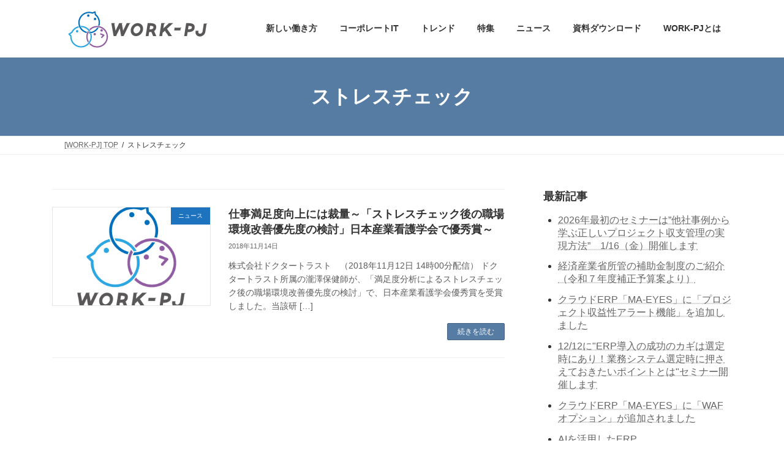

--- FILE ---
content_type: text/html; charset=UTF-8
request_url: https://work-pj.net/archives/tag/%E3%82%B9%E3%83%88%E3%83%AC%E3%82%B9%E3%83%81%E3%82%A7%E3%83%83%E3%82%AF
body_size: 7698
content:
<!DOCTYPE html><html lang="ja"><head><meta charset="utf-8"><meta http-equiv="X-UA-Compatible" content="IE=edge"><meta name="viewport" content="width=device-width, initial-scale=1"> <link media="all" href="https://work-pj.net/wp-content/cache/autoptimize/css/autoptimize_c44865e8ce52dda7a5babf647a19fd61.css" rel="stylesheet"><script type="text/psajs" data-pagespeed-orig-index="0">(function(w,d,s,l,i){w[l]=w[l]||[];w[l].push({'gtm.start':new Date().getTime(),event:'gtm.js'});var f=d.getElementsByTagName(s)[0],j=d.createElement(s),dl=l!='dataLayer'?'&l='+l:'';j.async=true;j.src='https://www.googletagmanager.com/gtm.js?id='+i+dl;f.parentNode.insertBefore(j,f);})(window,document,'script','dataLayer','GTM-NG74D6W');</script> <title>ストレスチェック | WORK-PJ</title><meta name='robots' content='max-image-preview:large'/><link rel="alternate" type="application/rss+xml" title="WORK-PJ &raquo; フィード" href="https://work-pj.net/feed"/><link rel="alternate" type="application/rss+xml" title="WORK-PJ &raquo; コメントフィード" href="https://work-pj.net/comments/feed"/><link rel="alternate" type="application/rss+xml" title="WORK-PJ &raquo; ストレスチェック タグのフィード" href="https://work-pj.net/archives/tag/%e3%82%b9%e3%83%88%e3%83%ac%e3%82%b9%e3%83%81%e3%82%a7%e3%83%83%e3%82%af/feed"/><meta name="description" content="About ストレスチェック WORK-PJ 個人と組織の成長のために「働く」を考えるメディア"/><link rel="https://api.w.org/" href="https://work-pj.net/wp-json/"/><link rel="alternate" title="JSON" type="application/json" href="https://work-pj.net/wp-json/wp/v2/tags/88"/><link rel="EditURI" type="application/rsd+xml" title="RSD" href="https://work-pj.net/xmlrpc.php?rsd"/><meta name="generator" content="WordPress 6.9"/><meta property="og:site_name" content="WORK-PJ"/><meta property="og:url" content="https://work-pj.net/archives/2039"/><meta property="og:title" content="ストレスチェック | WORK-PJ"/><meta property="og:description" content="About ストレスチェック WORK-PJ 個人と組織の成長のために「働く」を考えるメディア"/><meta property="og:type" content="article"/><meta property="og:image" content="https://work-pj.net/wp-content/uploads/2018/04/headerlogo.png"/><meta property="og:image:width" content="280"/><meta property="og:image:height" content="60"/><link rel="icon" href="https://work-pj.net/wp-content/uploads/2018/04/cropped-siteicon-32x32.png" sizes="32x32"/><link rel="icon" href="https://work-pj.net/wp-content/uploads/2018/04/cropped-siteicon-192x192.png" sizes="192x192"/><link rel="apple-touch-icon" href="https://work-pj.net/wp-content/uploads/2018/04/cropped-siteicon-180x180.png"/><meta name="msapplication-TileImage" content="https://work-pj.net/wp-content/uploads/2018/04/cropped-siteicon-270x270.png"/></head><body class="archive tag tag-88 wp-embed-responsive wp-theme-lightning fa_v7_css vk-blocks sidebar-fix sidebar-fix-priority-top device-pc post-type-post"><noscript><meta HTTP-EQUIV="refresh" content="0;url='https://work-pj.net/archives/tag/%E3%82%B9%E3%83%88%E3%83%AC%E3%82%B9%E3%83%81%E3%82%A7%E3%83%83%E3%82%AF?PageSpeed=noscript'" /><style><!--table,div,span,font,p{display:none} --></style><div style="display:block">Please click <a href="https://work-pj.net/archives/tag/%E3%82%B9%E3%83%88%E3%83%AC%E3%82%B9%E3%83%81%E3%82%A7%E3%83%83%E3%82%AF?PageSpeed=noscript">here</a> if you are not redirected within a few seconds.</div></noscript> <a class="skip-link screen-reader-text" href="#main">コンテンツへスキップ</a> <a class="skip-link screen-reader-text" href="#vk-mobile-nav">ナビゲーションに移動</a> <noscript><iframe src="https://www.googletagmanager.com/ns.html?id=GTM-NG74D6W" title="Google Tag Manager (noscript)" height="0" width="0" style="display:none;visibility:hidden"></iframe></noscript><header id="site-header" class="site-header site-header--layout--nav-float"><div id="site-header-container" class="site-header-container container"><div class="site-header-logo"> <a href="https://work-pj.net/"> <span><noscript><img src="https://work-pj.net/wp-content/uploads/2018/04/headerlogo.png" alt="WORK-PJ"/></noscript><img class="lazyload" src='data:image/svg+xml,%3Csvg%20xmlns=%22http://www.w3.org/2000/svg%22%20viewBox=%220%200%20210%20140%22%3E%3C/svg%3E' data-src="https://work-pj.net/wp-content/uploads/2018/04/headerlogo.png" alt="WORK-PJ"/></span> </a></div><nav id="global-nav" class="global-nav global-nav--layout--float-right"><ul id="menu-g-navi2" class="menu vk-menu-acc global-nav-list nav"><li id="menu-item-4041" class="menu-item menu-item-type-taxonomy menu-item-object-category menu-item-has-children"><a href="https://work-pj.net/archives/category/workstyle"><strong class="global-nav-name">新しい働き方</strong></a><ul class="sub-menu"><li id="menu-item-4042" class="menu-item menu-item-type-taxonomy menu-item-object-category"><a href="https://work-pj.net/archives/category/workstyle/interview">事例・インタビュー</a></li><li id="menu-item-4043" class="menu-item menu-item-type-taxonomy menu-item-object-category"><a href="https://work-pj.net/archives/category/workstyle/survey">調査・レポート</a></li><li id="menu-item-4907" class="menu-item menu-item-type-taxonomy menu-item-object-category"><a href="https://work-pj.net/archives/category/workstyle/katsuyaku">女性活躍</a></li></ul></li><li id="menu-item-4034" class="menu-item menu-item-type-taxonomy menu-item-object-category menu-item-has-children"><a href="https://work-pj.net/archives/category/corporate-it"><strong class="global-nav-name">コーポレートIT</strong></a><ul class="sub-menu"><li id="menu-item-4035" class="menu-item menu-item-type-taxonomy menu-item-object-category"><a href="https://work-pj.net/archives/category/corporate-it/erp">ERP</a></li><li id="menu-item-4036" class="menu-item menu-item-type-taxonomy menu-item-object-category"><a href="https://work-pj.net/archives/category/corporate-it/kousu">工数管理</a></li><li id="menu-item-4037" class="menu-item menu-item-type-taxonomy menu-item-object-category"><a href="https://work-pj.net/archives/category/corporate-it/kintai">勤怠管理</a></li><li id="menu-item-4038" class="menu-item menu-item-type-taxonomy menu-item-object-category"><a href="https://work-pj.net/archives/category/corporate-it/project">プロジェクト管理</a></li><li id="menu-item-4909" class="menu-item menu-item-type-taxonomy menu-item-object-category"><a href="https://work-pj.net/archives/category/corporate-it/security">セキュリティ</a></li><li id="menu-item-4910" class="menu-item menu-item-type-taxonomy menu-item-object-category"><a href="https://work-pj.net/archives/category/corporate-it/marketing">マーケティング</a></li><li id="menu-item-4908" class="menu-item menu-item-type-taxonomy menu-item-object-category"><a href="https://work-pj.net/archives/category/corporate-it/it-tool">ITツール</a></li></ul></li><li id="menu-item-4906" class="menu-item menu-item-type-taxonomy menu-item-object-category menu-item-has-children"><a href="https://work-pj.net/archives/category/trend"><strong class="global-nav-name">トレンド</strong></a><ul class="sub-menu"><li id="menu-item-7936" class="menu-item menu-item-type-taxonomy menu-item-object-category"><a href="https://work-pj.net/archives/category/trend/invoice">インボイス制度</a></li><li id="menu-item-7943" class="menu-item menu-item-type-taxonomy menu-item-object-category"><a href="https://work-pj.net/archives/category/trend/dencho">電子帳簿保存法</a></li><li id="menu-item-4033" class="menu-item menu-item-type-taxonomy menu-item-object-category"><a href="https://work-pj.net/archives/category/trend/hatarakikata">働き方改革</a></li><li id="menu-item-4039" class="menu-item menu-item-type-taxonomy menu-item-object-category"><a href="https://work-pj.net/archives/category/trend/rpa">RPA</a></li><li id="menu-item-4044" class="menu-item menu-item-type-taxonomy menu-item-object-category"><a href="https://work-pj.net/archives/category/trend/bizmodel">ビジネスモデル</a></li></ul></li><li id="menu-item-4911" class="menu-item menu-item-type-taxonomy menu-item-object-category menu-item-has-children"><a href="https://work-pj.net/archives/category/feature"><strong class="global-nav-name">特集</strong></a><ul class="sub-menu"><li id="menu-item-8212" class="menu-item menu-item-type-taxonomy menu-item-object-post_tag"><a href="https://work-pj.net/archives/tag/erp_casestudy">ERP導入事例</a></li><li id="menu-item-8450" class="menu-item menu-item-type-taxonomy menu-item-object-post_tag"><a href="https://work-pj.net/archives/tag/system-point">業務管理システム選定時のポイント</a></li><li id="menu-item-4965" class="menu-item menu-item-type-taxonomy menu-item-object-category"><a href="https://work-pj.net/archives/category/feature/dx">デジタルトランスフォーメーション（DX）</a></li><li id="menu-item-7043" class="menu-item menu-item-type-taxonomy menu-item-object-category"><a href="https://work-pj.net/archives/category/feature/powerbi-report">PowerBI活用</a></li><li id="menu-item-4912" class="menu-item menu-item-type-taxonomy menu-item-object-category"><a href="https://work-pj.net/archives/category/feature/winactor-scenario">WinActorシナリオ作成の基礎</a></li><li id="menu-item-4913" class="menu-item menu-item-type-taxonomy menu-item-object-category"><a href="https://work-pj.net/archives/category/feature/shikaku">ビジネス資格</a></li></ul></li><li id="menu-item-4049" class="menu-item menu-item-type-taxonomy menu-item-object-category menu-item-has-children"><a href="https://work-pj.net/archives/category/news"><strong class="global-nav-name">ニュース</strong></a><ul class="sub-menu"><li id="menu-item-6056" class="menu-item menu-item-type-taxonomy menu-item-object-category"><a href="https://work-pj.net/archives/category/news/seminar">セミナー・イベント</a></li></ul></li><li id="menu-item-6813" class="menu-item menu-item-type-post_type menu-item-object-page"><a href="https://work-pj.net/download"><strong class="global-nav-name">資料ダウンロード</strong></a></li><li id="menu-item-9424" class="menu-item menu-item-type-post_type menu-item-object-page menu-item-has-children"><a href="https://work-pj.net/work-pj"><strong class="global-nav-name">WORK-PJとは</strong></a><ul class="sub-menu"><li id="menu-item-9425" class="menu-item menu-item-type-post_type menu-item-object-page"><a href="https://work-pj.net/terms">利用規約</a></li><li id="menu-item-9426" class="menu-item menu-item-type-custom menu-item-object-custom"><a target="_blank" href="https://www.bbreak.co.jp/company_profile/overview.html">ビーブレイクシステムズ会社概要</a></li></ul></li></ul></nav></div></header><div class="page-header"><div class="page-header-inner container"><h1 class="page-header-title">ストレスチェック</h1></div></div><div id="breadcrumb" class="breadcrumb"><div class="container"><ol class="breadcrumb-list" itemscope itemtype="https://schema.org/BreadcrumbList"><li class="breadcrumb-list__item breadcrumb-list__item--home" itemprop="itemListElement" itemscope itemtype="http://schema.org/ListItem"><a href="https://work-pj.net" itemprop="item"><i class="fas fa-fw fa-home"></i><span itemprop="name">[WORK-PJ] TOP</span></a><meta itemprop="position" content="1"/></li><li class="breadcrumb-list__item" itemprop="itemListElement" itemscope itemtype="http://schema.org/ListItem"><span itemprop="name">ストレスチェック</span><meta itemprop="position" content="2"/></li></ol></div></div><div class="site-body"><div class="site-body-container container"><div class="main-section main-section--col--two" id="main" role="main"><div class="post-list vk_posts vk_posts-mainSection"><div id="post-2039" class="vk_post vk_post-postType-post media vk_post-col-xs-12 vk_post-col-sm-12 vk_post-col-lg-12 vk_post-btn-display post-2039 post type-post status-publish format-standard has-post-thumbnail hentry category-news tag-88 tag-90 tag-91 tag-89"><div class="lazyload vk_post_imgOuter media-img" data-bg="https://work-pj.net/wp-content/uploads/2019/11/work-pj.png" style="background-image:url(data:image/svg+xml,%3Csvg%20xmlns=%22http://www.w3.org/2000/svg%22%20viewBox=%220%200%20500%20300%22%3E%3C/svg%3E)"><a href="https://work-pj.net/archives/2039"><div class="card-img-overlay"><span class="vk_post_imgOuter_singleTermLabel" style="color:#fff;background-color:#1e73be">ニュース</span></div><noscript><img src="https://work-pj.net/wp-content/uploads/2019/11/work-pj-300x300.png" class="vk_post_imgOuter_img wp-post-image" sizes="(max-width: 300px) 100vw, 300px"/></noscript><img src='data:image/svg+xml,%3Csvg%20xmlns=%22http://www.w3.org/2000/svg%22%20viewBox=%220%200%20210%20140%22%3E%3C/svg%3E' data-src="https://work-pj.net/wp-content/uploads/2019/11/work-pj-300x300.png" class="lazyload vk_post_imgOuter_img wp-post-image" data-sizes="(max-width: 300px) 100vw, 300px"/></a></div><div class="vk_post_body media-body"><h5 class="vk_post_title media-title"><a href="https://work-pj.net/archives/2039">仕事満足度向上には裁量～「ストレスチェック後の職場環境改善優先度の検討」日本産業看護学会で優秀賞～</a></h5><div class="vk_post_date media-date published">2018年11月14日</div><p class="vk_post_excerpt media-text">株式会社ドクタートラスト　（2018年11月12日 14時00分配信） ドクタートラスト所属の瀧澤保健師が、「満足度分析によるストレスチェック後の職場環境改善優先度の検討」で、日本産業看護学会優秀賞を受賞しました。当該研 [&hellip;]</p><div class="vk_post_btnOuter text-right"><a class="btn btn-sm btn-primary vk_post_btn" href="https://work-pj.net/archives/2039">続きを読む</a></div></div></div></div></div><div class="sub-section sub-section--col--two"><aside class="widget widget_recent_entries" id="recent-posts-6"><h4 class="widget-title sub-section-title">最新記事</h4><ul><li> <a href="https://work-pj.net/archives/9622">2026年最初のセミナーは”他社事例から学ぶ正しいプロジェクト収支管理の実現方法”　1/16（金）開催します</a></li><li> <a href="https://work-pj.net/archives/9614">経済産業省所管の補助金制度のご紹介（令和７年度補正予算案より）</a></li><li> <a href="https://work-pj.net/archives/9605">クラウドERP「MA-EYES」に「プロジェクト収益性アラート機能」を追加しました</a></li><li> <a href="https://work-pj.net/archives/9601">12/12に"ERP導入の成功のカギは選定時にあり！業務システム選定時に押さえておきたいポイントとは"セミナー開催します</a></li><li> <a href="https://work-pj.net/archives/9597">クラウドERP「MA-EYES」に「WAFオプション」が追加されました</a></li><li> <a href="https://work-pj.net/archives/9588">AIを活用したERP</a></li><li> <a href="https://work-pj.net/archives/9580">11/18に30分でわかるクラウドERP「MA-EYES」解説セミナーを開催します</a></li><li> <a href="https://work-pj.net/archives/9575">AIと業務システム</a></li></ul></aside><aside class="widget widget_text" id="text-2"><h4 class="widget-title sub-section-title">製品・サービス</h4><div class="textwidget"><p><a href="https://www.bbreak.co.jp/maeyes/" target="_blank" rel="noopener">クラウドERP MA-EYES</a></p><p><a href="https://www.bbreak.co.jp/maeyes/" target="_blank" rel="noopener"><noscript><img decoding="async" class="wp-image-5890 size-full aligncenter" src="https://work-pj.net/wp-content/uploads/2020/10/logob.jpg" alt="" width="191" height="58"/></noscript><img decoding="async" class="lazyload wp-image-5890 size-full aligncenter" src='data:image/svg+xml,%3Csvg%20xmlns=%22http://www.w3.org/2000/svg%22%20viewBox=%220%200%20191%2058%22%3E%3C/svg%3E' data-src="https://work-pj.net/wp-content/uploads/2020/10/logob.jpg" alt="" width="191" height="58"/></a></p><p><a href="https://humalance.com/lp/2502lp/" target="_blank" rel="noopener">IT人材サービス　Humalance</a></p><p><a href="https://humalance.com/lp/2502lp/" target="_blank" rel="noopener"><noscript><img decoding="async" class="wp-image-9335 size-full aligncenter" src="https://work-pj.net/wp-content/uploads/2025/04/Humalance_logo.png" alt="" width="250" height="50"/></noscript><img decoding="async" class="lazyload wp-image-9335 size-full aligncenter" src='data:image/svg+xml,%3Csvg%20xmlns=%22http://www.w3.org/2000/svg%22%20viewBox=%220%200%20250%2050%22%3E%3C/svg%3E' data-src="https://work-pj.net/wp-content/uploads/2025/04/Humalance_logo.png" alt="" width="250" height="50"/></a></p></div></aside><aside class="widget widget_recent_entries" id="recent-posts-5"><h4 class="widget-title sub-section-title">最近の投稿</h4><ul><li> <a href="https://work-pj.net/archives/9622">2026年最初のセミナーは”他社事例から学ぶ正しいプロジェクト収支管理の実現方法”　1/16（金）開催します</a></li><li> <a href="https://work-pj.net/archives/9614">経済産業省所管の補助金制度のご紹介（令和７年度補正予算案より）</a></li><li> <a href="https://work-pj.net/archives/9605">クラウドERP「MA-EYES」に「プロジェクト収益性アラート機能」を追加しました</a></li><li> <a href="https://work-pj.net/archives/9601">12/12に"ERP導入の成功のカギは選定時にあり！業務システム選定時に押さえておきたいポイントとは"セミナー開催します</a></li><li> <a href="https://work-pj.net/archives/9597">クラウドERP「MA-EYES」に「WAFオプション」が追加されました</a></li><li> <a href="https://work-pj.net/archives/9588">AIを活用したERP</a></li><li> <a href="https://work-pj.net/archives/9580">11/18に30分でわかるクラウドERP「MA-EYES」解説セミナーを開催します</a></li><li> <a href="https://work-pj.net/archives/9575">AIと業務システム</a></li><li> <a href="https://work-pj.net/archives/9567">10/16-17開催“日経クロステックNEXT 東京 2025”に出展します</a></li><li> <a href="https://work-pj.net/archives/9554">クラウドERP「MA-EYES」販売開始から20周年！</a></li></ul></aside><aside class="widget widget_search" id="search-7"><form role="search" method="get" id="searchform" class="searchform" action="https://work-pj.net/"><div> <label class="screen-reader-text" for="s">検索:</label> <input type="text" value="" name="s" id="s"/> <input type="submit" id="searchsubmit" value="検索"/></div></form></aside></div></div></div><div class="site-body-bottom"><div class="container"><aside class="widget_text widget widget_custom_html" id="custom_html-6"><div class="textwidget custom-html-widget"><br> <font style="color: #666666; font-size: 10px;">本サイトの内容は掲載日時点の内容です。最新情報とは異なる可能性がございます。<br>WORK-PJは株式会社ビーブレイクシステムズの登録商標です。本サイトに掲載されている商品名またはサービスなどの名称は、各社の商標または登録商標です。</font> <br> <br></div></aside></div></div><footer class="site-footer"><nav class="footer-nav"><div class="container"><ul id="menu-%e3%83%95%e3%83%83%e3%82%bf%e3%83%bc%e3%83%a1%e3%83%8b%e3%83%a5%e3%83%bc" class="menu footer-nav-list nav nav--line"><li id="menu-item-8684" class="menu-item menu-item-type-taxonomy menu-item-object-category menu-item-8684"><a href="https://work-pj.net/archives/category/news">ニュース</a></li><li id="menu-item-8685" class="menu-item menu-item-type-taxonomy menu-item-object-category menu-item-8685"><a href="https://work-pj.net/archives/category/news/seminar">セミナー・イベント</a></li><li id="menu-item-9434" class="menu-item menu-item-type-custom menu-item-object-custom menu-item-9434"><a target="_blank" href="https://www.bbreak.co.jp/">ビーブレイクシステムズ</a></li><li id="menu-item-9435" class="menu-item menu-item-type-custom menu-item-object-custom menu-item-9435"><a target="_blank" href="https://www.bbreak.co.jp/maeyes/">クラウドERP MA-EYES</a></li><li id="menu-item-9436" class="menu-item menu-item-type-custom menu-item-object-custom menu-item-9436"><a target="_blank" href="https://erp.maeyes.info/">MA-EYESnc</a></li><li id="menu-item-9437" class="menu-item menu-item-type-custom menu-item-object-custom menu-item-9437"><a target="_blank" href="https://humalance.com/">Humalanceフリーランス</a></li><li id="menu-item-9438" class="menu-item menu-item-type-custom menu-item-object-custom menu-item-9438"><a target="_blank" href="https://humalance.com/humalance_connect/">Humalanceコネクト</a></li></ul></div></nav><div class="container site-footer-content"><div class="row"><div class="col-lg-4 col-md-6"><aside class="widget widget_media_image" id="media_image-7"><a href="https://www.bbreak.co.jp/"><noscript><img width="100" height="59" src="https://work-pj.net/wp-content/uploads/2021/05/bbreak_logo-e1619844821133.png" class="image wp-image-6445  attachment-full size-full" alt="" style="max-width: 100%; height: auto;" decoding="async"/></noscript><img width="100" height="59" src='data:image/svg+xml,%3Csvg%20xmlns=%22http://www.w3.org/2000/svg%22%20viewBox=%220%200%20100%2059%22%3E%3C/svg%3E' data-src="https://work-pj.net/wp-content/uploads/2021/05/bbreak_logo-e1619844821133.png" class="lazyload image wp-image-6445  attachment-full size-full" alt="" style="max-width: 100%; height: auto;" decoding="async"/></a></aside><aside class="widget widget_wp_widget_vkexunit_profile" id="wp_widget_vkexunit_profile-2"><div class="veu_profile"><div class="profile"><ul class="sns_btns"><li class="facebook_btn"><a href="https://www.facebook.com/bbreakworkpj/" target="_blank" style="border-color:#1e73be;background-color:#1e73be;"><i class="fa-solid fa-brands fa-facebook icon" style="color:#fff;"></i></a></li><li class="twitter_btn"><a href="https://twitter.com/bBreak_pr" target="_blank" style="border-color:#1e73be;background-color:#1e73be;"><i class="fa-brands fa-x-twitter icon" style="color:#fff;"></i></a></li><li class="youtube_btn"><a href="https://www.youtube.com/channel/UCMUOc5XCyKhojwrH0UPbZTw" target="_blank" style="border-color:#1e73be;background-color:#1e73be;"><i class="fa-brands fa-youtube icon" style="color:#fff;"></i></a></li></ul></div></div></aside></div><div class="col-lg-4 col-md-6"><aside class="widget widget_pages" id="pages-2"><h4 class="widget-title site-footer-title">資料ダウンロード</h4><ul><li class="page_item page-item-6807"><a href="https://work-pj.net/download/ma-eyesncv">システム開発業に特化したクラウドERP「MA-EYESnc」がよく分かる資料</a></li><li class="page_item page-item-6828"><a href="https://work-pj.net/download/ma-eyesnca">広告業に特化したクラウドERP「MA-EYESnc」がよく分かる資料</a></li><li class="page_item page-item-6833"><a href="https://work-pj.net/download/ma-eyes">クラウドERP　MA-EYESがよく分かる資料</a></li><li class="page_item page-item-8674"><a href="https://work-pj.net/download/wp-ipo-system">IPOに向けた業務システム選定時のポイントをまとめた資料</a></li><li class="page_item page-item-8961"><a href="https://work-pj.net/download/wp-system-survey">ソフトウェア・情報サービス業の業務システムの活用状況の実態調査</a></li></ul></aside></div><div class="col-lg-4 col-md-6"></div></div></div><div class="container site-footer-copyright"><p>Copyright &copy; WORK-PJ All Rights Reserved.</p><p>Powered by <a href="https://wordpress.org/">WordPress</a> with <a href="https://wordpress.org/themes/lightning/" target="_blank" title="Free WordPress Theme Lightning">Lightning Theme</a> &amp; <a href="https://wordpress.org/plugins/vk-all-in-one-expansion-unit/" target="_blank">VK All in One Expansion Unit</a></p></div></footer><div id="vk-mobile-nav-menu-btn" class="vk-mobile-nav-menu-btn position-right">MENU</div><div class="vk-mobile-nav vk-mobile-nav-drop-in" id="vk-mobile-nav"><nav class="vk-mobile-nav-menu-outer" role="navigation"><ul id="menu-g-navi2-1" class="vk-menu-acc menu"><li id="menu-item-4041" class="menu-item menu-item-type-taxonomy menu-item-object-category menu-item-has-children menu-item-4041"><a href="https://work-pj.net/archives/category/workstyle">新しい働き方</a><ul class="sub-menu"><li id="menu-item-4042" class="menu-item menu-item-type-taxonomy menu-item-object-category menu-item-4042"><a href="https://work-pj.net/archives/category/workstyle/interview">事例・インタビュー</a></li><li id="menu-item-4043" class="menu-item menu-item-type-taxonomy menu-item-object-category menu-item-4043"><a href="https://work-pj.net/archives/category/workstyle/survey">調査・レポート</a></li><li id="menu-item-4907" class="menu-item menu-item-type-taxonomy menu-item-object-category menu-item-4907"><a href="https://work-pj.net/archives/category/workstyle/katsuyaku">女性活躍</a></li></ul></li><li id="menu-item-4034" class="menu-item menu-item-type-taxonomy menu-item-object-category menu-item-has-children menu-item-4034"><a href="https://work-pj.net/archives/category/corporate-it">コーポレートIT</a><ul class="sub-menu"><li id="menu-item-4035" class="menu-item menu-item-type-taxonomy menu-item-object-category menu-item-4035"><a href="https://work-pj.net/archives/category/corporate-it/erp">ERP</a></li><li id="menu-item-4036" class="menu-item menu-item-type-taxonomy menu-item-object-category menu-item-4036"><a href="https://work-pj.net/archives/category/corporate-it/kousu">工数管理</a></li><li id="menu-item-4037" class="menu-item menu-item-type-taxonomy menu-item-object-category menu-item-4037"><a href="https://work-pj.net/archives/category/corporate-it/kintai">勤怠管理</a></li><li id="menu-item-4038" class="menu-item menu-item-type-taxonomy menu-item-object-category menu-item-4038"><a href="https://work-pj.net/archives/category/corporate-it/project">プロジェクト管理</a></li><li id="menu-item-4909" class="menu-item menu-item-type-taxonomy menu-item-object-category menu-item-4909"><a href="https://work-pj.net/archives/category/corporate-it/security">セキュリティ</a></li><li id="menu-item-4910" class="menu-item menu-item-type-taxonomy menu-item-object-category menu-item-4910"><a href="https://work-pj.net/archives/category/corporate-it/marketing">マーケティング</a></li><li id="menu-item-4908" class="menu-item menu-item-type-taxonomy menu-item-object-category menu-item-4908"><a href="https://work-pj.net/archives/category/corporate-it/it-tool">ITツール</a></li></ul></li><li id="menu-item-4906" class="menu-item menu-item-type-taxonomy menu-item-object-category menu-item-has-children menu-item-4906"><a href="https://work-pj.net/archives/category/trend">トレンド</a><ul class="sub-menu"><li id="menu-item-7936" class="menu-item menu-item-type-taxonomy menu-item-object-category menu-item-7936"><a href="https://work-pj.net/archives/category/trend/invoice">インボイス制度</a></li><li id="menu-item-7943" class="menu-item menu-item-type-taxonomy menu-item-object-category menu-item-7943"><a href="https://work-pj.net/archives/category/trend/dencho">電子帳簿保存法</a></li><li id="menu-item-4033" class="menu-item menu-item-type-taxonomy menu-item-object-category menu-item-4033"><a href="https://work-pj.net/archives/category/trend/hatarakikata">働き方改革</a></li><li id="menu-item-4039" class="menu-item menu-item-type-taxonomy menu-item-object-category menu-item-4039"><a href="https://work-pj.net/archives/category/trend/rpa">RPA</a></li><li id="menu-item-4044" class="menu-item menu-item-type-taxonomy menu-item-object-category menu-item-4044"><a href="https://work-pj.net/archives/category/trend/bizmodel">ビジネスモデル</a></li></ul></li><li id="menu-item-4911" class="menu-item menu-item-type-taxonomy menu-item-object-category menu-item-has-children menu-item-4911"><a href="https://work-pj.net/archives/category/feature">特集</a><ul class="sub-menu"><li id="menu-item-8212" class="menu-item menu-item-type-taxonomy menu-item-object-post_tag menu-item-8212"><a href="https://work-pj.net/archives/tag/erp_casestudy">ERP導入事例</a></li><li id="menu-item-8450" class="menu-item menu-item-type-taxonomy menu-item-object-post_tag menu-item-8450"><a href="https://work-pj.net/archives/tag/system-point">業務管理システム選定時のポイント</a></li><li id="menu-item-4965" class="menu-item menu-item-type-taxonomy menu-item-object-category menu-item-4965"><a href="https://work-pj.net/archives/category/feature/dx">デジタルトランスフォーメーション（DX）</a></li><li id="menu-item-7043" class="menu-item menu-item-type-taxonomy menu-item-object-category menu-item-7043"><a href="https://work-pj.net/archives/category/feature/powerbi-report">PowerBI活用</a></li><li id="menu-item-4912" class="menu-item menu-item-type-taxonomy menu-item-object-category menu-item-4912"><a href="https://work-pj.net/archives/category/feature/winactor-scenario">WinActorシナリオ作成の基礎</a></li><li id="menu-item-4913" class="menu-item menu-item-type-taxonomy menu-item-object-category menu-item-4913"><a href="https://work-pj.net/archives/category/feature/shikaku">ビジネス資格</a></li></ul></li><li id="menu-item-4049" class="menu-item menu-item-type-taxonomy menu-item-object-category menu-item-has-children menu-item-4049"><a href="https://work-pj.net/archives/category/news">ニュース</a><ul class="sub-menu"><li id="menu-item-6056" class="menu-item menu-item-type-taxonomy menu-item-object-category menu-item-6056"><a href="https://work-pj.net/archives/category/news/seminar">セミナー・イベント</a></li></ul></li><li id="menu-item-6813" class="menu-item menu-item-type-post_type menu-item-object-page menu-item-6813"><a href="https://work-pj.net/download">資料ダウンロード</a></li><li id="menu-item-9424" class="menu-item menu-item-type-post_type menu-item-object-page menu-item-has-children menu-item-9424"><a href="https://work-pj.net/work-pj">WORK-PJとは</a><ul class="sub-menu"><li id="menu-item-9425" class="menu-item menu-item-type-post_type menu-item-object-page menu-item-9425"><a href="https://work-pj.net/terms">利用規約</a></li><li id="menu-item-9426" class="menu-item menu-item-type-custom menu-item-object-custom menu-item-9426"><a target="_blank" href="https://www.bbreak.co.jp/company_profile/overview.html">ビーブレイクシステムズ会社概要</a></li></ul></li></ul></nav></div> <script type="speculationrules">{"prefetch":[{"source":"document","where":{"and":[{"href_matches":"/*"},{"not":{"href_matches":["/wp-*.php","/wp-admin/*","/wp-content/uploads/*","/wp-content/*","/wp-content/plugins/*","/wp-content/themes/lightning/*","/wp-content/themes/lightning/_g3/*","/*\\?(.+)"]}},{"not":{"selector_matches":"a[rel~=\"nofollow\"]"}},{"not":{"selector_matches":".no-prefetch, .no-prefetch a"}}]},"eagerness":"conservative"}]}</script> <a href="#top" id="page_top" class="page_top_btn">PAGE TOP</a><noscript><style>.lazyload{display:none}</style></noscript><script data-noptimize="1" type="text/psajs" data-pagespeed-orig-index="1">window.lazySizesConfig=window.lazySizesConfig||{};window.lazySizesConfig.loadMode=1;</script><script async data-noptimize="1" src='https://work-pj.net/wp-content/plugins/autoptimize/classes/external/js/lazysizes.min.js?ao_version=3.1.14' type="text/psajs" data-pagespeed-orig-index="2"></script><script data-pagespeed-orig-type="text/javascript" id="vkExUnit_master-js-js-extra" type="text/psajs" data-pagespeed-orig-index="3">var vkExOpt={"ajax_url":"https://work-pj.net/wp-admin/admin-ajax.php","hatena_entry":"https://work-pj.net/wp-json/vk_ex_unit/v1/hatena_entry/","facebook_entry":"https://work-pj.net/wp-json/vk_ex_unit/v1/facebook_entry/","facebook_count_enable":"","entry_count":"1","entry_from_post":"","homeUrl":"https://work-pj.net/"};</script> <script data-pagespeed-orig-type="text/javascript" id="vk-swiper-script-js-after" type="text/psajs" data-pagespeed-orig-index="4">var lightning_swiper=new Swiper('.lightning_swiper',{"slidesPerView":1,"spaceBetween":0,"loop":false,"autoplay":{"delay":4000},"pagination":{"el":".swiper-pagination","clickable":true},"navigation":{"nextEl":".swiper-button-next","prevEl":".swiper-button-prev"},"effect":"slide"});</script> <script data-pagespeed-orig-type="text/javascript" id="lightning-js-js-extra" type="text/psajs" data-pagespeed-orig-index="5">var lightningOpt={"header_scrool":"1","add_header_offset_margin":"1"};</script> <script defer src="https://work-pj.net/wp-content/cache/autoptimize/js/autoptimize_271b44fc6bb3cadd06036d874eabd502.js" type="text/psajs" data-pagespeed-orig-index="6"></script><script type="text/javascript" src="/pagespeed_static/js_defer.I4cHjq6EEP.js"></script></body></html>